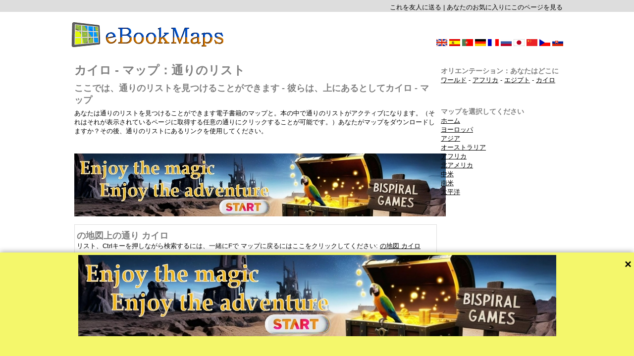

--- FILE ---
content_type: text/html; charset=UTF-8
request_url: https://www.ebookmaps.com/jp/cairo-streets-map-for-ebook-readers-jp.php
body_size: 5940
content:
<html>
<head>
<meta http-equiv="Content-Type" content="text/html; charset=utf-8">
<title>の地図上の通り カイロ</title>
<meta name="description" content="このマップでは、これらの道路は-カイロ. このマップ上の通りの完全なリストを表示するには、このページを見て.">
<meta name="keywords" content="カイロ, 地図、電子ブック、電子書籍、ダウンロード、無料、フリー、通り、電子ブックリーダー">
<meta name="author" content="WN PM">
<meta name="generator" content="WNpro">
<meta name="Content-Language" http-equiv="Content-Language" content="ja"> 
<meta name="revisit-after" content="15 days">
<meta name="viewport" content="width=device-width, initial-scale=1"><style type="text/css">
#extratop {position: relative; width: 100%; height: 22px; margin: 0 auto; text-align: center; background: #DDDDDD; padding: 0px 0px 2px 0px}
#exwrap {position: relative; width: 1004px; margin: 0 auto; text-align: right; padding: 0px}
#wrapper {position: relative; width: 1004px; margin: 0 auto; text-align: left; padding: 0px}
body {text-align: center; margin: 0; font: small arial,helvetica,clean,sans-serif; text-decoration: none; color: black; background: #FFFFFF; font-size: 13px}
#mid01 {width: 1004px; background: #FFFFFF}
#top01 {width: 100%; height: 80px; text-align: right;}
#top01li {width: 100%; height: 18px; padding: 4px 0px 0px 0px; background: #E8E8E8; font-size:12px}
img.hlix {height: 16px; width: 16px; border-width: 0px; margin: -2px 6px 1px 18px; vertical-align:middle}
#mid02 {width: 992px; background: #FFFFFF; margin-right: 6px; margin-left: 6px; clear: both}
#left1 {width: 730px; margin-left: 6px; margin-top: 6px; float: left}
#left2 {width: 242px; margin-left: 6px; margin-top: 6px; float: left}
.cbox {width: 100%; float: left; padding: 0px; margin-bottom: 6px; border: 1px solid #E0E0E0; background: #FFFFFF}
.cbox2 {width: 100%; float: left; padding: 0px; margin-bottom: 6px; border: 1px solid #E0E0E0; background: #FFFFFF}
.cbox3 {width: 100%; float: left; padding: 0px; margin-bottom: 16px; margin-top: 16px; background: #FFFFFF}
.box {width: 99%; float: left; padding: 2px 0px 4px 4px; word-wrap: break-word; overflow: hidden}
.box2 {width: 100%; float: left; border: 1px solid #E0E0E0; background: #E0E098; margin-bottom: 6px; padding: 0px}
.cnarbox {width: 294px; float: left; word-wrap: break-word; overflow: hidden}
.narboxl {float: left; padding: 5px; border-right-style: dotted; border-right-color: #C06000; border-right-width: 1px; height: 228px; word-wrap: break-word; overflow: hidden}
.narboxr {padding: 5px; float: left}
.M0grey{background: #DEDEDE}
#bottom {width: 988px; margin-left: 8px; margin-top: 8px; float: left; text-align: center; font-size: 11px}
form{display: inline}
input {height: 21px; font-size: 13px}
textarea {font-size: 13px}
a{COLOR: black; TEXT-DECORATION: none}
a:hover {TEXT-DECORATION: underline}
p a {text-decoration: underline}
ul a {text-decoration: underline}
ol a {text-decoration: underline}
a.nun{TEXT-DECORATION: none}
td {margin: 0px; padding: 0px; font-size: 13px}
td.mn0 {width: 58px; background: #E88010; height: 50px; text-align: center; font-weight: bold; padding: 2px}
td.mn1 {width: 58px; background: #C35000; height: 50px; text-align: center; font-weight: bold; padding: 2px}
td.mn0 a {color: white}
td.mn1 a {color: white}
tr.M26lgr {background: #EEEEEE}
h1 {font-size: 24px; margin: 0px; padding: 0px; display: inline; color: #808080; padding-top: 6px}
h1 a {color: #808080}
h3 a {color: #808080}
h1.M26 {font-size: 24px; margin: 0px; padding: 0px; display: inline; color: #808080}
h1.M26x2 {font-size: 19px; margin: 0px; padding: 0px; display: inline; color: #808080}
h2 {font-size: 18px; margin: 0px; padding: 0px; color: #808080; padding-top: 8px}
h3 {font-size: 14px; margin: 0px; padding: 0px; color: #808080; padding-top: 8px}
div.orange {width: 100%; font-size: 13px; padding: 6px 0px 6px 0px; font-weight: bold; color: #4878B8; float: left}
div.m37mpdv {padding: 10px 10px 10px 10px; float: left}
div.m37mpdv2 {padding: 10px 10px 10px 10px; width: 540px; float: left}
img {border: none}
img.M20socn {width: 16px; height: 16px; border: none}
.M15std {border-top: 2px solid #E0E0E0; border-left: 1px dotted #E0E0E0; margin-top: 5px}
.M15std2 {border-top: 2px solid #E0E0E0; border-left: 1px dotted #E0E0E0; margin-top: 5px; margin-left: 20px}
.M15std3 {border-top: 2px solid #E0E0E0; border-left: 1px dotted #E0E0E0; margin-top: 5px; margin-left: 40px}
.M15tit {background: #DEDEDE; margin-top: 2px; padding: 3px; font: bold; clear: both}
.M15txt {padding: 3px}
.M15bot {color: #786018; text-align: right}
.M37hlist {width: 100%; float: left; padding: 3px; margin-bottom: 6px; border: 1px solid #E0E0E0; background: #FFFFFF}
div.menu {color: #000000; float: left; margin: 6px; font-variant: small-caps}
.menu a {color: #000000; font-size: 14px}
div.menux {color: #000000; float: right; margin: 6px; font-variant: small-caps; font-size: 13px}
.menux a {color: #000000; font-size: 13px}
p {margin-top: 6px; margin-bottom: 4px}
ul{margin-top: 2px; margin-bottom: 6px}
ul li{margin-top: 3px; list-style-image: url(../img/libull.gif);}
ol{margin-top: 3px; margin-bottom: 3px}
ol li{list-style-position: inside; margin-top: 3px}
div.nrmap {float: left; width: 40%;}
@media screen and (max-width: 1004px){
	#exwrap {width: 100%}
	#wrapper {width: 100%}
	#mid01 {width: 100%}
	#mid02 {width: 98%}
	#left2 {width: 170px;}
	#mid02 {width: 98%;}
	#bottom {width: 98%;}
}
@media screen and (max-width: 940px){
	#left2 {width: 120px;}
}
@media screen and (max-width: 890px){
	#left1 {width: 99%; margin-left: 0.5%;}
	#left2 {width: 99%; margin-left: 0.5%;}
	div.m37mpdv2 {width: 70%;}
}
</style>

 <script type="text/javascript">

   <!--

   function bookmark(){title="eBookMaps：電子ブックリーダーのためのマップ、フリーダウンロードのための電子書籍";url="http://www.ebookmaps.com";if (window.sidebar){window.sidebar.addPanel(title, url,"");}else if(document.all)window.external.AddFavorite(url,title); else alert('このメッセージを閉じるときは、Ctrlキーを押してくださいとDキーを押します。ブックマーク - このページはお気に入りに追加されます。');}

   

 //-->

</script>

<!-- Google tag (gtag.js) -->
<script async src="https://www.googletagmanager.com/gtag/js?id=G-XN59N9H7T0"></script>
<script>
  window.dataLayer = window.dataLayer || [];
  function gtag(){dataLayer.push(arguments);}
  gtag('js', new Date());

  gtag('config', 'G-XN59N9H7T0');
</script>
</head>
<body><div id="extratop"><div id="exwrap"><div class='menux'><a href='../jp/send-a-link-jp.php?m20pgadr=4810&m20nmcont=4588'>これを友人に送る</a> | <a href='javascript:bookmark()'>あなたのお気に入りにこのページを見る</a></div></div></div>
<div id="wrapper">
 <div id="mid01">
  <div id="top01">
      <a href="../jp/index.php"><img src="../img/lgebookmaps.gif" border="0" width="309" height="52" hspace="6" style="margin-top: 20px; margin-bottom: 3px" align="left"></a>
   <br><br><br>
      <a href="../sk/kahira-ulice-na-mape-pre-e-knihy-ctecky-sk.php"><img src="../img/flgslo.gif" title="Slovensky" border="0" width="22" height="14" hspace="2" style="margin-top: 10px; margin-right: 5px" align="right"></a>
   <a href="../cz/kahira-ulice-na-mape-pro-ctecky-eknih-cz.php"><img src="../img/flgcz.gif" title="Česky" border="0" width="22" height="14" hspace="2" style="margin-top: 10px" align="right"></a>
   <a href="../xn/cairo-streets-map-for-ebook-readers-xn.php"><img src="../img/flgchn.gif" title="中文" border="0" width="22" height="14" hspace="2" style="margin-top: 10px" align="right"></a>
   <a href="../jp/cairo-streets-map-for-ebook-readers-jp.php"><img src="../img/flgjap.gif" title="日本語" border="0" width="22" height="14" hspace="2" style="margin-top: 10px" align="right"></a>
   <a href="../ru/cairo-ulici-na-karte-dlja-elektronnye-knigi-ru.php"><img src="../img/flgrus.gif" title="По-русски" border="0" width="22" height="14" hspace="2" style="margin-top: 10px" align="right"></a>
   <a href="../fr/le-caire-rues-sur-carte-pour-e-livre-book-fr.php"><img src="../img/flgfr.gif" title="Français" border="0" width="22" height="14" hspace="2" style="margin-top: 10px" align="right"></a>
   <a href="../de/kairo-strassen-auf-karte-fur-e-buch-de.php"><img src="../img/flgger.gif" title="Deutsch" border="0" width="22" height="14" hspace="2" style="margin-top: 10px" align="right"></a>
   <a href="../pt/cairo-ruas-no-mapa-e-book-leitores-pt.php"><img src="../img/flgport.gif" title="Português" border="0" width="22" height="14" hspace="2" style="margin-top: 10px" align="right"></a>
   <a href="../es/el-cairo-calles-en-mapa-elibro-lector-es.php"><img src="../img/flgesp.gif" title="Español" border="0" width="22" height="14" hspace="2" style="margin-top: 10px" align="right"></a>
   <a href="../en/cairo-streets-on-map-for-ebook-readers-en.php"><img src="../img/flgeng.gif" title="English" border="0" width="22" height="14" hspace="2" style="margin-top: 10px" align="right"></a>
     </div>
  <div id="mid02">
   <div id="left1">
     <div class='cbox3'><h1>カイロ - マップ：通りのリスト</h1>
<h2>ここでは、通りのリストを見つけることができます - 彼らは、上にあるとしてカイロ - マップ</h2>
<p>あなたは通りのリストを見つけることができます電子書籍のマップと。本の中で通りのリストがアクティブになります。（それはそれが表示されているページに取得する任意の通りにクリックすることが可能です。）あなたがマップをダウンロードしますか？その後、通りのリストにあるリンクを使用してください。</p></div><div class='cbox3'><center><a href='https://bispiral.com/games/index.html' target='_blank'><img src='/_x_ads/largex965en.jpg' style='width: 750px; height: 127px;'></a></center></div><div class='cbox'><div class='box'><h2>の地図上の通り カイロ</h2>リスト、Ctrlキーを押しながら検索するには、一緒にFで マップに戻るにはここをクリックしてください: <a href='../jp/cairo-maps-for-ebook-readers-jp.php'><u>の地図 カイロ</u></a><br><br>26 يوليو, ٦ أكتوبر, 6th October, A. Al-Salmy, Al-Fardus, Al-Ibrahimy, Al-Kahkhyin, Al-Khasa, Al-Selehdar, Al-Septiyya, Al-Sherif Al_Idrissy, Ali Al-Gammal, Dokki, Galal, Hussein Ahmed, Kamal Al-Din Salah, Karim Al-Dawla, Mohamed Kenzy, Sami, Sikket Al-Qantara, أحمد بركات, أحمد حلمي, إبن الفرات, الأنصار, البستان, التحرير, الجامع, الجبلاية, الجزيرة, الجيش, الدكتور طه حسين, السد, السلطان أبو العلا, الفردوس, الفلكي, الكيلاني, الملك, الهرم, بهيج, بور سعيد, جزيرة بدران, حارة الجنايني, حارة الزعبلاوي, حارة الهندي, رمسيس, سوق الخضار, شـــــارع الشيخ, شارع أبو السعود, شارع أبو طالب, شارع أحمد باشا كمال, شارع أحمد حلمي, شارع أحمد ماهر, شارع أحمد نبيل, شارع أم كلثوم, شارع أمريكا اللاتينية, شارع إبن خلدون, شارع إبن مروان, شارع إبن يزيد, شارع إسماعيل أبو فتوح, شارع احمد بدوي, شارع الأشماوي, شارع الأفضل, شارع الأندلس, شارع البراد, شارع البطل أحمد عبد العزيز, شارع البوسطة, شارع التاج, شارع التحرير, شارع الترجمان, شارع الجامع, شارع الجلاء, شارع الجمال, شارع الجمهورية, شارع الجميل, شارع الجيش, شارع الحرية, شارع الحسيني, شارع الحكيم, شارع الخليل, شارع الدرملي, شارع الزهرية, شارع السبان, شارع السبع, شارع السد العالي, شارع السكاكيني, شارع الشريف, شارع الشفاء, شارع الشهداء, شارع الشيخ بركات, شارع الشيخ ريحان, شارع الشيخ قمر, شارع الصفاء, شارع الظافر, شارع الظهور, شارع العزيز عثمان, شارع العطار, شارع الفردوس, شارع الفواتية, شارع القبيلة, شارع القلعة, شارع الكرداسي, شارع الكنيسة, شارع المحطة, شارع المستشفى, شارع المطبعة الأهلية, شارع المعز لدين الله الفاطمى, شارع المليجي, شارع المنصوري, شارع المنوفي, شارع المهدي, شارع الميثاق, شارع النرجس, شارع النور, شارع الورد, شارع الوزير, شارع بركة الرطل, شارع برلين, شارع بني هلال, شارع بور سعيد, شارع بورسعيد, شارع بولاق الجديد, شارع بولس حنا, شارع تاج الدولة, شارع توكل أسران, شارع جعفر, شارع جمال عبد الناصر, شارع جواد حسني, شارع جوهر القاعد, شارع حبيب شلبي, شارع حجاج, شارع حسن الأكبر, شارع حمدي, شارع ذهني, شارع راغب باشا, شارع رمسيس, شارع رياض, شارع زغلول, شارع سليم, شارع سوق العصر, شارع سيد, شارع سيد عنبر, شارع شاهين, شارع شبرا, شارع شنان, شارع طا هر با شا, شارع طلعت, شارع طلعت حرب, شارع طنطا, شارع عبد الحق, شارع عبد الدائم, شارع عبد السلام عارف, شارع عبد المنعم, شارع عدلي, شارع عزت باشا, شارع عزيز أباظة, شارع عمر طسن, شارع عمر مكرم, شارع غطاس, شارع فؤاد الوسطاني, شارع قبة الهواء, شارع قصر النيل, شارع كساب, شارع محرم بيك, شارع محمد حسين, شارع محمد شاهين, شارع محمد شكري, شارع محمد عبد الله, شارع محمد فهمي, شارع محمود إبراهيم, شارع محمود فهمي, شارع مدارس رقي المعارف, شارع مراد, شارع مصطفى كامل, شارع مصطفى محمود, شارع مطر, شارع نبيل الوقاد, شارع نجيب محفوظ, شارع وابور الطحين, شارع وزارة الزراعة, شارع وسط المساكن, شارع يوسف إدريس, شارع يوسف الجندي, شارع يوسف وهبة, شبرا, شريف, شكري, صلاح الدين, طلعت حرب, عرابي, قصر النيل, كوبري الأزهر, كوبري الجلاء, كورنيش النيل, مجلس الشعب, محمد علي, محمد فريد, محمود سامي, محمود صدقي, مصطفى كامل, منصور, ميدان الظاهر, ميدان الفلكي, ميدان عبد المنعم رياض, ميدان عتابة, نجيب الريحاني, نشأت, نفق الازهر</div></div><div class='cbox3'><center><a href='https://bispiral.com/games/index.html' target='_blank'><img src='/_x_ads/largex965en.jpg' style='width: 750px; height: 127px;'></a></center></div>   </div>
   <div id="left2">
     <div class='box'><br><h3>オリエンテーション：あなたはどこに</h3><a href='../jp/index.php'><u>ワールド</u></a> - <a href='../jp/africa-maps-for-ebook-readers-jp.php'><u>アフリカ</u></a> - <a href='../jp/egypt-maps-for-ebook-readers-jp.php'><u>エジプト</u></a> - <a href='../jp/cairo-maps-for-ebook-readers-jp.php'><u>カイロ</u></a></div><div class='cbox3'><center></center></div><div class='box'><h3>マップを選択してください</h3><a href="../jp/index.php"><u>ホーム</u></a><br><a href='../jp/europe-maps-for-ebook-readers-jp.php'><u>ヨーロッパ</u></a><br><a href='../jp/asia-maps-for-ebook-readers-jp.php'><u>アジア</u></a><br><a href='../jp/australia-maps-for-ebook-readers-jp.php'><u>オーストラリア</u></a><br><a href='../jp/africa-maps-for-ebook-readers-jp.php'><u>アフリカ</u></a><br><a href='../jp/north-america-maps-for-ebook-readers-jp.php'><u>北アメリカ</u></a><br><a href='../jp/central-america-maps-for-ebook-readers-jp.php'><u>中米</u></a><br><a href='../jp/south-america-maps-for-ebook-readers-jp.php'><u>南米</u></a><br><a href='../jp/pacific-maps-for-ebook-readers-jp.php'><u>太平洋</u></a><br><br></div>   </div>
   <br clear="all">
  </div>
  <div id="bottom">
  &copy;2011-2026 eBookMaps.com<br/>
  データと地図の画像：© OpenStreetMapの寄稿、ライセンスCC - BY - SA。同じライセンスによって支配されるデリバティブの作品は、eBookMaps.comリンクを追加してください。<br>情報： <a href='http://www.openstreetmap.org' target='_blank'>OpenStreetMap</a>, <a href='http://creativecommons.org/licenses/by-sa/2.0/' target='_blank'>CC-BY-SA</a>.<br>  出版社: Bispiral, s.r.o. | <a href='http://www.bispiral.com/en/about-bispiral-company.php' target='_blank'>会社案内</a> | <a href='http://www.bispiral.com/en/bispiral-websites-rules-and-privacy-protection.php' target='_blank'>このサイトのルールとプライバシーポリシー</a>  </div>
  <br clear="all">
 </div>
 <br clear="all">
</div>
<div id="banner" style="position: fixed; bottom: -210px; left: 0; width: 100%; height: 210px; background-color: #f4f76b; box-shadow: 0 -2px 10px rgba(0,0,0,0.3); transition: bottom 0.5s ease; z-index: 1000;">
  <span onclick="closeBanner()" style="position: absolute; top: 10px; right: 5px; font-size: 24px; font-weight: bold; cursor: pointer; width: 15px;">×</span>
            <div style="width: 965px; margin: 0 auto; margin-top: 5px;"><a href="https://bispiral.com/games/index.html" target="_blank"><img src="../_x_ads/large965en.jpg"></a></div>
    
</div>
<script>
    window.addEventListener("load", () => {
  setTimeout(() => {
    document.getElementById("banner").style.bottom = "0";
  }, 1000);
});

function closeBanner() {
  document.getElementById("banner").style.bottom = "-210px";
}

function openBanner() {
  document.getElementById("banner").style.bottom = "0";
}
</script>
        </body>
<!--GenOKx--></html>
